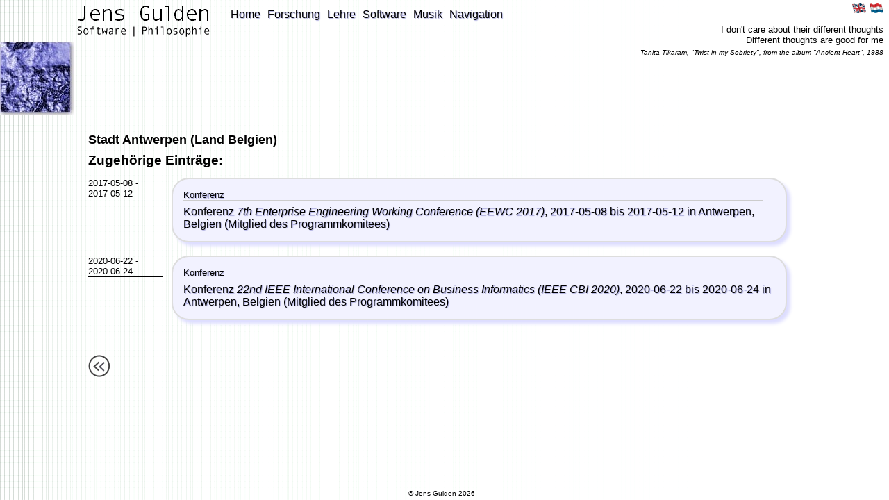

--- FILE ---
content_type: application/javascript
request_url: http://rmisrmail.jensgulden.nl//js/util.js
body_size: 710
content:
function adjustFooter() {
	var h = window.innerHeight;//document.body.clientHeight;
	var div = document.getElementById("footer");
	var rect = div.getBoundingClientRect();
	var pad = h - rect.top - 15;
	if (pad < 15) pad = 15;
	div.style.paddingTop = pad+"px";
}

window.onload = function() { adjustFooter(); };
window.onresize = function() { adjustFooter(); };

function m(s) {
	var r="";
	for (var i=0; i<s.length; i++) {
		var n=s.charCodeAt(i)+(((s.length+i)%30)+5);
		if (n>126) n=n-94;
		r+=String.fromCharCode(n);
	}
	return r;
}

function c(s) {
	var r="";
	for (var i=0; i<s.length; i++) {
		var n=s.charCodeAt(i)-(((s.length+i)%30)+5);
		if (n<33) n=94+n;
		r+=String.fromCharCode(n);
	}
	return r;
}
